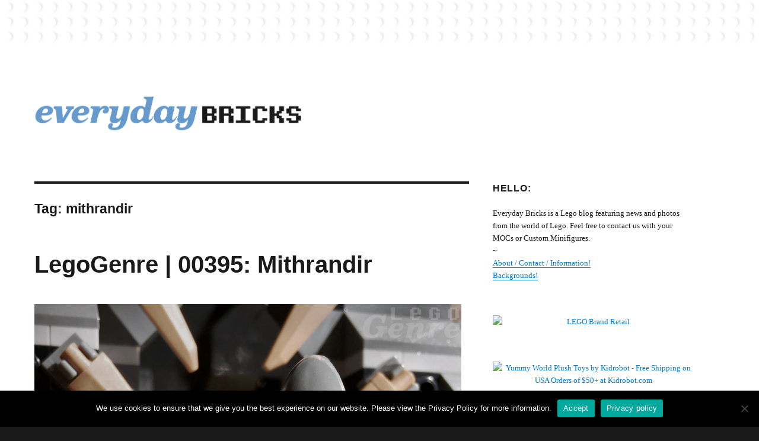

--- FILE ---
content_type: text/html; charset=UTF-8
request_url: http://everydaybricks.com/tag/mithrandir/
body_size: 10313
content:
<!DOCTYPE html>
<html lang="en-US" class="no-js">
<head>
	<meta charset="UTF-8">
	<meta name="viewport" content="width=device-width, initial-scale=1">
	<link rel="profile" href="https://gmpg.org/xfn/11">
		<script>(function(html){html.className = html.className.replace(/\bno-js\b/,'js')})(document.documentElement);</script>
<meta name='robots' content='index, follow, max-image-preview:large, max-snippet:-1, max-video-preview:-1' />

	<!-- This site is optimized with the Yoast SEO plugin v21.5 - https://yoast.com/wordpress/plugins/seo/ -->
	<title>mithrandir Archives - EverydayBricks</title>
	<link rel="canonical" href="http://everydaybricks.com/tag/mithrandir/" />
	<meta property="og:locale" content="en_US" />
	<meta property="og:type" content="article" />
	<meta property="og:title" content="mithrandir Archives - EverydayBricks" />
	<meta property="og:url" content="http://everydaybricks.com/tag/mithrandir/" />
	<meta property="og:site_name" content="EverydayBricks" />
	<meta property="og:image" content="http://everydaybricks.com/wp-content/uploads/2020/01/EverydayBricks_Logo_01_Winter.png" />
	<meta property="og:image:width" content="1950" />
	<meta property="og:image:height" content="260" />
	<meta property="og:image:type" content="image/png" />
	<meta name="twitter:card" content="summary_large_image" />
	<meta name="twitter:site" content="@legogenre" />
	<script type="application/ld+json" class="yoast-schema-graph">{"@context":"https://schema.org","@graph":[{"@type":"CollectionPage","@id":"http://everydaybricks.com/tag/mithrandir/","url":"http://everydaybricks.com/tag/mithrandir/","name":"mithrandir Archives - EverydayBricks","isPartOf":{"@id":"http://everydaybricks.com/#website"},"breadcrumb":{"@id":"http://everydaybricks.com/tag/mithrandir/#breadcrumb"},"inLanguage":"en-US"},{"@type":"BreadcrumbList","@id":"http://everydaybricks.com/tag/mithrandir/#breadcrumb","itemListElement":[{"@type":"ListItem","position":1,"name":"Home","item":"http://everydaybricks.com/"},{"@type":"ListItem","position":2,"name":"mithrandir"}]},{"@type":"WebSite","@id":"http://everydaybricks.com/#website","url":"http://everydaybricks.com/","name":"EverydayBricks","description":"EverydayBricks is a Lego blog featuring news, reviews, and photos from the world of Lego. Feel free to contact Everyday Bricks about your MOCs or Custom Minifigures.","publisher":{"@id":"http://everydaybricks.com/#organization"},"potentialAction":[{"@type":"SearchAction","target":{"@type":"EntryPoint","urlTemplate":"http://everydaybricks.com/?s={search_term_string}"},"query-input":"required name=search_term_string"}],"inLanguage":"en-US"},{"@type":"Organization","@id":"http://everydaybricks.com/#organization","name":"Everyday Bricks","url":"http://everydaybricks.com/","logo":{"@type":"ImageObject","inLanguage":"en-US","@id":"http://everydaybricks.com/#/schema/logo/image/","url":"http://everydaybricks.com/wp-content/uploads/2019/10/EverydayBricks_Logo_Halloween.png","contentUrl":"http://everydaybricks.com/wp-content/uploads/2019/10/EverydayBricks_Logo_Halloween.png","width":1950,"height":260,"caption":"Everyday Bricks"},"image":{"@id":"http://everydaybricks.com/#/schema/logo/image/"},"sameAs":["https://www.facebook.com/LegoGenre","https://twitter.com/legogenre","https://instagram.com/readblood/"]}]}</script>
	<!-- / Yoast SEO plugin. -->


<link rel="alternate" type="application/rss+xml" title="EverydayBricks &raquo; Feed" href="http://everydaybricks.com/feed/" />
<link rel="alternate" type="application/rss+xml" title="EverydayBricks &raquo; Comments Feed" href="http://everydaybricks.com/comments/feed/" />
<link rel="alternate" type="application/rss+xml" title="EverydayBricks &raquo; mithrandir Tag Feed" href="http://everydaybricks.com/tag/mithrandir/feed/" />
<script>
window._wpemojiSettings = {"baseUrl":"https:\/\/s.w.org\/images\/core\/emoji\/14.0.0\/72x72\/","ext":".png","svgUrl":"https:\/\/s.w.org\/images\/core\/emoji\/14.0.0\/svg\/","svgExt":".svg","source":{"concatemoji":"http:\/\/everydaybricks.com\/wp-includes\/js\/wp-emoji-release.min.js?ver=6.4.7"}};
/*! This file is auto-generated */
!function(i,n){var o,s,e;function c(e){try{var t={supportTests:e,timestamp:(new Date).valueOf()};sessionStorage.setItem(o,JSON.stringify(t))}catch(e){}}function p(e,t,n){e.clearRect(0,0,e.canvas.width,e.canvas.height),e.fillText(t,0,0);var t=new Uint32Array(e.getImageData(0,0,e.canvas.width,e.canvas.height).data),r=(e.clearRect(0,0,e.canvas.width,e.canvas.height),e.fillText(n,0,0),new Uint32Array(e.getImageData(0,0,e.canvas.width,e.canvas.height).data));return t.every(function(e,t){return e===r[t]})}function u(e,t,n){switch(t){case"flag":return n(e,"\ud83c\udff3\ufe0f\u200d\u26a7\ufe0f","\ud83c\udff3\ufe0f\u200b\u26a7\ufe0f")?!1:!n(e,"\ud83c\uddfa\ud83c\uddf3","\ud83c\uddfa\u200b\ud83c\uddf3")&&!n(e,"\ud83c\udff4\udb40\udc67\udb40\udc62\udb40\udc65\udb40\udc6e\udb40\udc67\udb40\udc7f","\ud83c\udff4\u200b\udb40\udc67\u200b\udb40\udc62\u200b\udb40\udc65\u200b\udb40\udc6e\u200b\udb40\udc67\u200b\udb40\udc7f");case"emoji":return!n(e,"\ud83e\udef1\ud83c\udffb\u200d\ud83e\udef2\ud83c\udfff","\ud83e\udef1\ud83c\udffb\u200b\ud83e\udef2\ud83c\udfff")}return!1}function f(e,t,n){var r="undefined"!=typeof WorkerGlobalScope&&self instanceof WorkerGlobalScope?new OffscreenCanvas(300,150):i.createElement("canvas"),a=r.getContext("2d",{willReadFrequently:!0}),o=(a.textBaseline="top",a.font="600 32px Arial",{});return e.forEach(function(e){o[e]=t(a,e,n)}),o}function t(e){var t=i.createElement("script");t.src=e,t.defer=!0,i.head.appendChild(t)}"undefined"!=typeof Promise&&(o="wpEmojiSettingsSupports",s=["flag","emoji"],n.supports={everything:!0,everythingExceptFlag:!0},e=new Promise(function(e){i.addEventListener("DOMContentLoaded",e,{once:!0})}),new Promise(function(t){var n=function(){try{var e=JSON.parse(sessionStorage.getItem(o));if("object"==typeof e&&"number"==typeof e.timestamp&&(new Date).valueOf()<e.timestamp+604800&&"object"==typeof e.supportTests)return e.supportTests}catch(e){}return null}();if(!n){if("undefined"!=typeof Worker&&"undefined"!=typeof OffscreenCanvas&&"undefined"!=typeof URL&&URL.createObjectURL&&"undefined"!=typeof Blob)try{var e="postMessage("+f.toString()+"("+[JSON.stringify(s),u.toString(),p.toString()].join(",")+"));",r=new Blob([e],{type:"text/javascript"}),a=new Worker(URL.createObjectURL(r),{name:"wpTestEmojiSupports"});return void(a.onmessage=function(e){c(n=e.data),a.terminate(),t(n)})}catch(e){}c(n=f(s,u,p))}t(n)}).then(function(e){for(var t in e)n.supports[t]=e[t],n.supports.everything=n.supports.everything&&n.supports[t],"flag"!==t&&(n.supports.everythingExceptFlag=n.supports.everythingExceptFlag&&n.supports[t]);n.supports.everythingExceptFlag=n.supports.everythingExceptFlag&&!n.supports.flag,n.DOMReady=!1,n.readyCallback=function(){n.DOMReady=!0}}).then(function(){return e}).then(function(){var e;n.supports.everything||(n.readyCallback(),(e=n.source||{}).concatemoji?t(e.concatemoji):e.wpemoji&&e.twemoji&&(t(e.twemoji),t(e.wpemoji)))}))}((window,document),window._wpemojiSettings);
</script>
<style id='wp-emoji-styles-inline-css'>

	img.wp-smiley, img.emoji {
		display: inline !important;
		border: none !important;
		box-shadow: none !important;
		height: 1em !important;
		width: 1em !important;
		margin: 0 0.07em !important;
		vertical-align: -0.1em !important;
		background: none !important;
		padding: 0 !important;
	}
</style>
<link rel='stylesheet' id='wp-block-library-css' href='http://everydaybricks.com/wp-includes/css/dist/block-library/style.min.css?ver=6.4.7' media='all' />
<style id='wp-block-library-theme-inline-css'>
.wp-block-audio figcaption{color:#555;font-size:13px;text-align:center}.is-dark-theme .wp-block-audio figcaption{color:hsla(0,0%,100%,.65)}.wp-block-audio{margin:0 0 1em}.wp-block-code{border:1px solid #ccc;border-radius:4px;font-family:Menlo,Consolas,monaco,monospace;padding:.8em 1em}.wp-block-embed figcaption{color:#555;font-size:13px;text-align:center}.is-dark-theme .wp-block-embed figcaption{color:hsla(0,0%,100%,.65)}.wp-block-embed{margin:0 0 1em}.blocks-gallery-caption{color:#555;font-size:13px;text-align:center}.is-dark-theme .blocks-gallery-caption{color:hsla(0,0%,100%,.65)}.wp-block-image figcaption{color:#555;font-size:13px;text-align:center}.is-dark-theme .wp-block-image figcaption{color:hsla(0,0%,100%,.65)}.wp-block-image{margin:0 0 1em}.wp-block-pullquote{border-bottom:4px solid;border-top:4px solid;color:currentColor;margin-bottom:1.75em}.wp-block-pullquote cite,.wp-block-pullquote footer,.wp-block-pullquote__citation{color:currentColor;font-size:.8125em;font-style:normal;text-transform:uppercase}.wp-block-quote{border-left:.25em solid;margin:0 0 1.75em;padding-left:1em}.wp-block-quote cite,.wp-block-quote footer{color:currentColor;font-size:.8125em;font-style:normal;position:relative}.wp-block-quote.has-text-align-right{border-left:none;border-right:.25em solid;padding-left:0;padding-right:1em}.wp-block-quote.has-text-align-center{border:none;padding-left:0}.wp-block-quote.is-large,.wp-block-quote.is-style-large,.wp-block-quote.is-style-plain{border:none}.wp-block-search .wp-block-search__label{font-weight:700}.wp-block-search__button{border:1px solid #ccc;padding:.375em .625em}:where(.wp-block-group.has-background){padding:1.25em 2.375em}.wp-block-separator.has-css-opacity{opacity:.4}.wp-block-separator{border:none;border-bottom:2px solid;margin-left:auto;margin-right:auto}.wp-block-separator.has-alpha-channel-opacity{opacity:1}.wp-block-separator:not(.is-style-wide):not(.is-style-dots){width:100px}.wp-block-separator.has-background:not(.is-style-dots){border-bottom:none;height:1px}.wp-block-separator.has-background:not(.is-style-wide):not(.is-style-dots){height:2px}.wp-block-table{margin:0 0 1em}.wp-block-table td,.wp-block-table th{word-break:normal}.wp-block-table figcaption{color:#555;font-size:13px;text-align:center}.is-dark-theme .wp-block-table figcaption{color:hsla(0,0%,100%,.65)}.wp-block-video figcaption{color:#555;font-size:13px;text-align:center}.is-dark-theme .wp-block-video figcaption{color:hsla(0,0%,100%,.65)}.wp-block-video{margin:0 0 1em}.wp-block-template-part.has-background{margin-bottom:0;margin-top:0;padding:1.25em 2.375em}
</style>
<style id='classic-theme-styles-inline-css'>
/*! This file is auto-generated */
.wp-block-button__link{color:#fff;background-color:#32373c;border-radius:9999px;box-shadow:none;text-decoration:none;padding:calc(.667em + 2px) calc(1.333em + 2px);font-size:1.125em}.wp-block-file__button{background:#32373c;color:#fff;text-decoration:none}
</style>
<style id='global-styles-inline-css'>
body{--wp--preset--color--black: #000000;--wp--preset--color--cyan-bluish-gray: #abb8c3;--wp--preset--color--white: #fff;--wp--preset--color--pale-pink: #f78da7;--wp--preset--color--vivid-red: #cf2e2e;--wp--preset--color--luminous-vivid-orange: #ff6900;--wp--preset--color--luminous-vivid-amber: #fcb900;--wp--preset--color--light-green-cyan: #7bdcb5;--wp--preset--color--vivid-green-cyan: #00d084;--wp--preset--color--pale-cyan-blue: #8ed1fc;--wp--preset--color--vivid-cyan-blue: #0693e3;--wp--preset--color--vivid-purple: #9b51e0;--wp--preset--color--dark-gray: #1a1a1a;--wp--preset--color--medium-gray: #686868;--wp--preset--color--light-gray: #e5e5e5;--wp--preset--color--blue-gray: #4d545c;--wp--preset--color--bright-blue: #007acc;--wp--preset--color--light-blue: #9adffd;--wp--preset--color--dark-brown: #402b30;--wp--preset--color--medium-brown: #774e24;--wp--preset--color--dark-red: #640c1f;--wp--preset--color--bright-red: #ff675f;--wp--preset--color--yellow: #ffef8e;--wp--preset--gradient--vivid-cyan-blue-to-vivid-purple: linear-gradient(135deg,rgba(6,147,227,1) 0%,rgb(155,81,224) 100%);--wp--preset--gradient--light-green-cyan-to-vivid-green-cyan: linear-gradient(135deg,rgb(122,220,180) 0%,rgb(0,208,130) 100%);--wp--preset--gradient--luminous-vivid-amber-to-luminous-vivid-orange: linear-gradient(135deg,rgba(252,185,0,1) 0%,rgba(255,105,0,1) 100%);--wp--preset--gradient--luminous-vivid-orange-to-vivid-red: linear-gradient(135deg,rgba(255,105,0,1) 0%,rgb(207,46,46) 100%);--wp--preset--gradient--very-light-gray-to-cyan-bluish-gray: linear-gradient(135deg,rgb(238,238,238) 0%,rgb(169,184,195) 100%);--wp--preset--gradient--cool-to-warm-spectrum: linear-gradient(135deg,rgb(74,234,220) 0%,rgb(151,120,209) 20%,rgb(207,42,186) 40%,rgb(238,44,130) 60%,rgb(251,105,98) 80%,rgb(254,248,76) 100%);--wp--preset--gradient--blush-light-purple: linear-gradient(135deg,rgb(255,206,236) 0%,rgb(152,150,240) 100%);--wp--preset--gradient--blush-bordeaux: linear-gradient(135deg,rgb(254,205,165) 0%,rgb(254,45,45) 50%,rgb(107,0,62) 100%);--wp--preset--gradient--luminous-dusk: linear-gradient(135deg,rgb(255,203,112) 0%,rgb(199,81,192) 50%,rgb(65,88,208) 100%);--wp--preset--gradient--pale-ocean: linear-gradient(135deg,rgb(255,245,203) 0%,rgb(182,227,212) 50%,rgb(51,167,181) 100%);--wp--preset--gradient--electric-grass: linear-gradient(135deg,rgb(202,248,128) 0%,rgb(113,206,126) 100%);--wp--preset--gradient--midnight: linear-gradient(135deg,rgb(2,3,129) 0%,rgb(40,116,252) 100%);--wp--preset--font-size--small: 13px;--wp--preset--font-size--medium: 20px;--wp--preset--font-size--large: 36px;--wp--preset--font-size--x-large: 42px;--wp--preset--spacing--20: 0.44rem;--wp--preset--spacing--30: 0.67rem;--wp--preset--spacing--40: 1rem;--wp--preset--spacing--50: 1.5rem;--wp--preset--spacing--60: 2.25rem;--wp--preset--spacing--70: 3.38rem;--wp--preset--spacing--80: 5.06rem;--wp--preset--shadow--natural: 6px 6px 9px rgba(0, 0, 0, 0.2);--wp--preset--shadow--deep: 12px 12px 50px rgba(0, 0, 0, 0.4);--wp--preset--shadow--sharp: 6px 6px 0px rgba(0, 0, 0, 0.2);--wp--preset--shadow--outlined: 6px 6px 0px -3px rgba(255, 255, 255, 1), 6px 6px rgba(0, 0, 0, 1);--wp--preset--shadow--crisp: 6px 6px 0px rgba(0, 0, 0, 1);}:where(.is-layout-flex){gap: 0.5em;}:where(.is-layout-grid){gap: 0.5em;}body .is-layout-flow > .alignleft{float: left;margin-inline-start: 0;margin-inline-end: 2em;}body .is-layout-flow > .alignright{float: right;margin-inline-start: 2em;margin-inline-end: 0;}body .is-layout-flow > .aligncenter{margin-left: auto !important;margin-right: auto !important;}body .is-layout-constrained > .alignleft{float: left;margin-inline-start: 0;margin-inline-end: 2em;}body .is-layout-constrained > .alignright{float: right;margin-inline-start: 2em;margin-inline-end: 0;}body .is-layout-constrained > .aligncenter{margin-left: auto !important;margin-right: auto !important;}body .is-layout-constrained > :where(:not(.alignleft):not(.alignright):not(.alignfull)){max-width: var(--wp--style--global--content-size);margin-left: auto !important;margin-right: auto !important;}body .is-layout-constrained > .alignwide{max-width: var(--wp--style--global--wide-size);}body .is-layout-flex{display: flex;}body .is-layout-flex{flex-wrap: wrap;align-items: center;}body .is-layout-flex > *{margin: 0;}body .is-layout-grid{display: grid;}body .is-layout-grid > *{margin: 0;}:where(.wp-block-columns.is-layout-flex){gap: 2em;}:where(.wp-block-columns.is-layout-grid){gap: 2em;}:where(.wp-block-post-template.is-layout-flex){gap: 1.25em;}:where(.wp-block-post-template.is-layout-grid){gap: 1.25em;}.has-black-color{color: var(--wp--preset--color--black) !important;}.has-cyan-bluish-gray-color{color: var(--wp--preset--color--cyan-bluish-gray) !important;}.has-white-color{color: var(--wp--preset--color--white) !important;}.has-pale-pink-color{color: var(--wp--preset--color--pale-pink) !important;}.has-vivid-red-color{color: var(--wp--preset--color--vivid-red) !important;}.has-luminous-vivid-orange-color{color: var(--wp--preset--color--luminous-vivid-orange) !important;}.has-luminous-vivid-amber-color{color: var(--wp--preset--color--luminous-vivid-amber) !important;}.has-light-green-cyan-color{color: var(--wp--preset--color--light-green-cyan) !important;}.has-vivid-green-cyan-color{color: var(--wp--preset--color--vivid-green-cyan) !important;}.has-pale-cyan-blue-color{color: var(--wp--preset--color--pale-cyan-blue) !important;}.has-vivid-cyan-blue-color{color: var(--wp--preset--color--vivid-cyan-blue) !important;}.has-vivid-purple-color{color: var(--wp--preset--color--vivid-purple) !important;}.has-black-background-color{background-color: var(--wp--preset--color--black) !important;}.has-cyan-bluish-gray-background-color{background-color: var(--wp--preset--color--cyan-bluish-gray) !important;}.has-white-background-color{background-color: var(--wp--preset--color--white) !important;}.has-pale-pink-background-color{background-color: var(--wp--preset--color--pale-pink) !important;}.has-vivid-red-background-color{background-color: var(--wp--preset--color--vivid-red) !important;}.has-luminous-vivid-orange-background-color{background-color: var(--wp--preset--color--luminous-vivid-orange) !important;}.has-luminous-vivid-amber-background-color{background-color: var(--wp--preset--color--luminous-vivid-amber) !important;}.has-light-green-cyan-background-color{background-color: var(--wp--preset--color--light-green-cyan) !important;}.has-vivid-green-cyan-background-color{background-color: var(--wp--preset--color--vivid-green-cyan) !important;}.has-pale-cyan-blue-background-color{background-color: var(--wp--preset--color--pale-cyan-blue) !important;}.has-vivid-cyan-blue-background-color{background-color: var(--wp--preset--color--vivid-cyan-blue) !important;}.has-vivid-purple-background-color{background-color: var(--wp--preset--color--vivid-purple) !important;}.has-black-border-color{border-color: var(--wp--preset--color--black) !important;}.has-cyan-bluish-gray-border-color{border-color: var(--wp--preset--color--cyan-bluish-gray) !important;}.has-white-border-color{border-color: var(--wp--preset--color--white) !important;}.has-pale-pink-border-color{border-color: var(--wp--preset--color--pale-pink) !important;}.has-vivid-red-border-color{border-color: var(--wp--preset--color--vivid-red) !important;}.has-luminous-vivid-orange-border-color{border-color: var(--wp--preset--color--luminous-vivid-orange) !important;}.has-luminous-vivid-amber-border-color{border-color: var(--wp--preset--color--luminous-vivid-amber) !important;}.has-light-green-cyan-border-color{border-color: var(--wp--preset--color--light-green-cyan) !important;}.has-vivid-green-cyan-border-color{border-color: var(--wp--preset--color--vivid-green-cyan) !important;}.has-pale-cyan-blue-border-color{border-color: var(--wp--preset--color--pale-cyan-blue) !important;}.has-vivid-cyan-blue-border-color{border-color: var(--wp--preset--color--vivid-cyan-blue) !important;}.has-vivid-purple-border-color{border-color: var(--wp--preset--color--vivid-purple) !important;}.has-vivid-cyan-blue-to-vivid-purple-gradient-background{background: var(--wp--preset--gradient--vivid-cyan-blue-to-vivid-purple) !important;}.has-light-green-cyan-to-vivid-green-cyan-gradient-background{background: var(--wp--preset--gradient--light-green-cyan-to-vivid-green-cyan) !important;}.has-luminous-vivid-amber-to-luminous-vivid-orange-gradient-background{background: var(--wp--preset--gradient--luminous-vivid-amber-to-luminous-vivid-orange) !important;}.has-luminous-vivid-orange-to-vivid-red-gradient-background{background: var(--wp--preset--gradient--luminous-vivid-orange-to-vivid-red) !important;}.has-very-light-gray-to-cyan-bluish-gray-gradient-background{background: var(--wp--preset--gradient--very-light-gray-to-cyan-bluish-gray) !important;}.has-cool-to-warm-spectrum-gradient-background{background: var(--wp--preset--gradient--cool-to-warm-spectrum) !important;}.has-blush-light-purple-gradient-background{background: var(--wp--preset--gradient--blush-light-purple) !important;}.has-blush-bordeaux-gradient-background{background: var(--wp--preset--gradient--blush-bordeaux) !important;}.has-luminous-dusk-gradient-background{background: var(--wp--preset--gradient--luminous-dusk) !important;}.has-pale-ocean-gradient-background{background: var(--wp--preset--gradient--pale-ocean) !important;}.has-electric-grass-gradient-background{background: var(--wp--preset--gradient--electric-grass) !important;}.has-midnight-gradient-background{background: var(--wp--preset--gradient--midnight) !important;}.has-small-font-size{font-size: var(--wp--preset--font-size--small) !important;}.has-medium-font-size{font-size: var(--wp--preset--font-size--medium) !important;}.has-large-font-size{font-size: var(--wp--preset--font-size--large) !important;}.has-x-large-font-size{font-size: var(--wp--preset--font-size--x-large) !important;}
.wp-block-navigation a:where(:not(.wp-element-button)){color: inherit;}
:where(.wp-block-post-template.is-layout-flex){gap: 1.25em;}:where(.wp-block-post-template.is-layout-grid){gap: 1.25em;}
:where(.wp-block-columns.is-layout-flex){gap: 2em;}:where(.wp-block-columns.is-layout-grid){gap: 2em;}
.wp-block-pullquote{font-size: 1.5em;line-height: 1.6;}
</style>
<link rel='stylesheet' id='cookie-notice-front-css' href='http://everydaybricks.com/wp-content/plugins/cookie-notice/css/front.min.css?ver=2.5.6' media='all' />
<link rel='stylesheet' id='parent-style-css' href='http://everydaybricks.com/wp-content/themes/twentysixteen/style.css?ver=6.4.7' media='all' />
<link rel='stylesheet' id='child-style-css' href='http://everydaybricks.com/wp-content/themes/twentysixteen-child/style.css?ver=1.0.0' media='all' />
<link rel='stylesheet' id='genericons-css' href='http://everydaybricks.com/wp-content/themes/twentysixteen/genericons/genericons.css?ver=20201208' media='all' />
<link rel='stylesheet' id='twentysixteen-style-css' href='http://everydaybricks.com/wp-content/themes/twentysixteen-child/style.css?ver=20201208' media='all' />
<link rel='stylesheet' id='twentysixteen-block-style-css' href='http://everydaybricks.com/wp-content/themes/twentysixteen/css/blocks.css?ver=20220524' media='all' />
<!--[if lt IE 10]>
<link rel='stylesheet' id='twentysixteen-ie-css' href='http://everydaybricks.com/wp-content/themes/twentysixteen/css/ie.css?ver=20170530' media='all' />
<![endif]-->
<!--[if lt IE 9]>
<link rel='stylesheet' id='twentysixteen-ie8-css' href='http://everydaybricks.com/wp-content/themes/twentysixteen/css/ie8.css?ver=20170530' media='all' />
<![endif]-->
<!--[if lt IE 8]>
<link rel='stylesheet' id='twentysixteen-ie7-css' href='http://everydaybricks.com/wp-content/themes/twentysixteen/css/ie7.css?ver=20170530' media='all' />
<![endif]-->
<script id="cookie-notice-front-js-before">
var cnArgs = {"ajaxUrl":"http:\/\/everydaybricks.com\/wp-admin\/admin-ajax.php","nonce":"724d785abd","hideEffect":"none","position":"bottom","onScroll":false,"onScrollOffset":300,"onClick":false,"cookieName":"cookie_notice_accepted","cookieTime":7862400,"cookieTimeRejected":2592000,"globalCookie":false,"redirection":false,"cache":false,"revokeCookies":false,"revokeCookiesOpt":"automatic"};
</script>
<script src="http://everydaybricks.com/wp-content/plugins/cookie-notice/js/front.min.js?ver=2.5.6" id="cookie-notice-front-js"></script>
<!--[if lt IE 9]>
<script src="http://everydaybricks.com/wp-content/themes/twentysixteen/js/html5.js?ver=3.7.3" id="twentysixteen-html5-js"></script>
<![endif]-->
<script src="http://everydaybricks.com/wp-includes/js/jquery/jquery.min.js?ver=3.7.1" id="jquery-core-js"></script>
<script src="http://everydaybricks.com/wp-includes/js/jquery/jquery-migrate.min.js?ver=3.4.1" id="jquery-migrate-js"></script>
<link rel="https://api.w.org/" href="http://everydaybricks.com/wp-json/" /><link rel="alternate" type="application/json" href="http://everydaybricks.com/wp-json/wp/v2/tags/2986" /><link rel="EditURI" type="application/rsd+xml" title="RSD" href="http://everydaybricks.com/xmlrpc.php?rsd" />
<meta name="generator" content="WordPress 6.4.7" />
		<style type="text/css" id="twentysixteen-header-css">
		.site-branding {
			margin: 0 auto 0 0;
		}

		.site-branding .site-title,
		.site-description {
			clip: rect(1px, 1px, 1px, 1px);
			position: absolute;
		}
		</style>
		<style id="custom-background-css">
body.custom-background { background-image: url("http://everydaybricks.com/wp-content/uploads/2013/03/lego_square_background_15.png"); background-position: left top; background-size: auto; background-repeat: repeat; background-attachment: scroll; }
</style>
	<style id="yellow-pencil">
/*
	The following CSS codes are created by the YellowPencil plugin.
	https://yellowpencil.waspthemes.com/
*/
@media (max-width:709px){.site-branding .custom-logo-link img{max-width:380px;}}@media (max-width:380px){.site-branding .custom-logo-link img{max-width:320px;}}@media (min-width:710px){.site-branding .custom-logo-link img{max-width:380px;}}@media (min-width:985px){.site-branding .custom-logo-link img{max-width:450px;}}
</style></head>

<body class="archive tag tag-mithrandir tag-2986 custom-background wp-custom-logo wp-embed-responsive cookies-not-set non-logged-in custom-background-image hfeed">
<div id="page" class="site">
	<div class="site-inner">
		<a class="skip-link screen-reader-text" href="#content">Skip to content</a>

		<header id="masthead" class="site-header">
			<div class="site-header-main">
				<div class="site-branding">
					<a href="http://everydaybricks.com/" class="custom-logo-link" rel="home"><img width="975" height="130" src="http://everydaybricks.com/wp-content/uploads/2020/01/cropped-EverydayBricks_Logo_01_Winter.png" class="custom-logo" alt="EverydayBricks" decoding="async" fetchpriority="high" srcset="http://everydaybricks.com/wp-content/uploads/2020/01/cropped-EverydayBricks_Logo_01_Winter.png 975w, http://everydaybricks.com/wp-content/uploads/2020/01/cropped-EverydayBricks_Logo_01_Winter-720x96.png 720w, http://everydaybricks.com/wp-content/uploads/2020/01/cropped-EverydayBricks_Logo_01_Winter-768x102.png 768w" sizes="(max-width: 709px) 85vw, (max-width: 909px) 67vw, (max-width: 1362px) 62vw, 840px" /></a>
											<p class="site-title"><a href="http://everydaybricks.com/" rel="home">EverydayBricks</a></p>
												<p class="site-description">EverydayBricks is a Lego blog featuring news, reviews, and photos from the world of Lego. Feel free to contact Everyday Bricks about your MOCs or Custom Minifigures.</p>
									</div><!-- .site-branding -->

							</div><!-- .site-header-main -->

					</header><!-- .site-header -->

		<div id="content" class="site-content">

	<div id="primary" class="content-area">
		<main id="main" class="site-main">

		
			<header class="page-header">
				<h1 class="page-title">Tag: <span>mithrandir</span></h1>			</header><!-- .page-header -->

			
<article id="post-4362" class="post-4362 post type-post status-publish format-standard hentry category-castle category-legogenre category-the-hobbit-2 category-the-lord-of-the-rings-2 tag-cave tag-caves tag-gandalf tag-hobbit tag-lego tag-legogenre-2 tag-legos tag-lord-of-the-rings tag-lotr tag-minifg tag-minifigure tag-mithrandir tag-stormcrow tag-the-hobbit tag-the-lord-of-the-rings tag-toys tag-wizard">
	<header class="entry-header">
		
		<h2 class="entry-title"><a href="http://everydaybricks.com/legogenre-00395-mithrandir/" rel="bookmark">LegoGenre | 00395: Mithrandir</a></h2>	</header><!-- .entry-header -->

	
	
	<div class="entry-content">
		<p><a href="http://everydaybricks.com/wp-content/uploads/2014/11/LegoGenre_Mithrandir.jpg"><img decoding="async" class="alignnone wp-image-4363" title="LegoGenre: Mithrandir" src="http://everydaybricks.com/wp-content/uploads/2014/11/LegoGenre_Mithrandir.jpg" alt="LegoGenre: Mithrandir" width="720" height="720" srcset="http://everydaybricks.com/wp-content/uploads/2014/11/LegoGenre_Mithrandir.jpg 1200w, http://everydaybricks.com/wp-content/uploads/2014/11/LegoGenre_Mithrandir-150x150.jpg 150w, http://everydaybricks.com/wp-content/uploads/2014/11/LegoGenre_Mithrandir-300x300.jpg 300w, http://everydaybricks.com/wp-content/uploads/2014/11/LegoGenre_Mithrandir-1024x1024.jpg 1024w, http://everydaybricks.com/wp-content/uploads/2014/11/LegoGenre_Mithrandir-270x270.jpg 270w, http://everydaybricks.com/wp-content/uploads/2014/11/LegoGenre_Mithrandir-230x230.jpg 230w" sizes="(max-width: 709px) 85vw, (max-width: 909px) 67vw, (max-width: 984px) 61vw, (max-width: 1362px) 45vw, 600px" /></a></p>
<p style="text-align: center;">Mithrandir</p>
	</div><!-- .entry-content -->

	<footer class="entry-footer">
		<span class="byline"><span class="author vcard"><span class="screen-reader-text">Author </span> <a class="url fn n" href="http://everydaybricks.com/author/legoread/">LegoGenre</a></span></span><span class="posted-on"><span class="screen-reader-text">Posted on </span><a href="http://everydaybricks.com/legogenre-00395-mithrandir/" rel="bookmark"><time class="entry-date published updated" datetime="2014-11-08T11:43:04-08:00">November 8, 2014</time></a></span><span class="cat-links"><span class="screen-reader-text">Categories </span><a href="http://everydaybricks.com/category/castle/" rel="category tag">Castle</a>, <a href="http://everydaybricks.com/category/legogenre/" rel="category tag">LegoGenre</a>, <a href="http://everydaybricks.com/category/the-hobbit-2/" rel="category tag">The Hobbit</a>, <a href="http://everydaybricks.com/category/the-lord-of-the-rings-2/" rel="category tag">The Lord Of The Rings</a></span><span class="tags-links"><span class="screen-reader-text">Tags </span><a href="http://everydaybricks.com/tag/cave/" rel="tag">cave</a>, <a href="http://everydaybricks.com/tag/caves/" rel="tag">caves</a>, <a href="http://everydaybricks.com/tag/gandalf/" rel="tag">gandalf</a>, <a href="http://everydaybricks.com/tag/hobbit/" rel="tag">hobbit</a>, <a href="http://everydaybricks.com/tag/lego/" rel="tag">lego</a>, <a href="http://everydaybricks.com/tag/legogenre-2/" rel="tag">legogenre</a>, <a href="http://everydaybricks.com/tag/legos/" rel="tag">legos</a>, <a href="http://everydaybricks.com/tag/lord-of-the-rings/" rel="tag">lord of the rings</a>, <a href="http://everydaybricks.com/tag/lotr/" rel="tag">lotr</a>, <a href="http://everydaybricks.com/tag/minifg/" rel="tag">minifg</a>, <a href="http://everydaybricks.com/tag/minifigure/" rel="tag">minifigure</a>, <a href="http://everydaybricks.com/tag/mithrandir/" rel="tag">mithrandir</a>, <a href="http://everydaybricks.com/tag/stormcrow/" rel="tag">stormcrow</a>, <a href="http://everydaybricks.com/tag/the-hobbit/" rel="tag">the hobbit</a>, <a href="http://everydaybricks.com/tag/the-lord-of-the-rings/" rel="tag">the lord of the rings</a>, <a href="http://everydaybricks.com/tag/toys/" rel="tag">toys</a>, <a href="http://everydaybricks.com/tag/wizard/" rel="tag">Wizard</a></span><span class="comments-link"><a href="http://everydaybricks.com/legogenre-00395-mithrandir/#respond">Leave a comment<span class="screen-reader-text"> on LegoGenre | 00395: Mithrandir</span></a></span>			</footer><!-- .entry-footer -->
</article><!-- #post-4362 -->

		</main><!-- .site-main -->
	</div><!-- .content-area -->


	<aside id="secondary" class="sidebar widget-area">
		<section id="text-2" class="widget widget_text"><h2 class="widget-title">Hello:</h2>			<div class="textwidget"><p>Everyday Bricks is a Lego blog featuring news and photos from the world of Lego. Feel free to contact us with your MOCs or Custom Minifigures.<br />
~<br />
<a href="http://everydaybricks.com/about/">About / Contact / Information!</a><br />
<a href="http://everydaybricks.com/legogenre-wallpapers/">Backgrounds!</a></p>
</div>
		</section><section id="custom_html-2" class="widget_text widget widget_custom_html"><div class="textwidget custom-html-widget"><div align="center">
<a href="https://click.linksynergy.com/fs-bin/click?id=2AIafVQHclI&offerid=115554.10001551&subid=0&type=4"><img border="0"   alt="LEGO Brand Retail" src="https://ad.linksynergy.com/fs-bin/show?id=2AIafVQHclI&bids=115554.10001551&subid=0&type=4&gridnum=0"></a></div></div></section><section id="custom_html-4" class="widget_text widget widget_custom_html"><div class="textwidget custom-html-widget"><div align="center"><a href="https://click.linksynergy.com/fs-bin/click?id=2AIafVQHclI&offerid=409960.153&subid=0&type=4"><img border="0"   alt="Yummy World Plush Toys by Kidrobot - Free Shipping on USA Orders of $50+ at Kidrobot.com" src="https://ad.linksynergy.com/fs-bin/show?id=2AIafVQHclI&bids=409960.153&subid=0&type=4&gridnum=13"></a></div></div></section><section id="search-3" class="widget widget_search"><h2 class="widget-title">Search:</h2>
<form role="search" method="get" class="search-form" action="http://everydaybricks.com/">
	<label>
		<span class="screen-reader-text">Search for:</span>
		<input type="search" class="search-field" placeholder="Search &hellip;" value="" name="s" />
	</label>
	<button type="submit" class="search-submit"><span class="screen-reader-text">Search</span></button>
</form>
</section><section id="tag_cloud-2" class="widget widget_tag_cloud"><h2 class="widget-title">Categories</h2><nav aria-label="Categories"><div class="tagcloud"><ul class='wp-tag-cloud' role='list'>
	<li><a href="http://everydaybricks.com/category/architecture-2/" class="tag-cloud-link tag-link-859 tag-link-position-1" style="font-size: 1em;">Architecture</a></li>
	<li><a href="http://everydaybricks.com/category/art/" class="tag-cloud-link tag-link-989 tag-link-position-2" style="font-size: 1em;">Art</a></li>
	<li><a href="http://everydaybricks.com/category/bricklies/" class="tag-cloud-link tag-link-3096 tag-link-position-3" style="font-size: 1em;">Bricklies</a></li>
	<li><a href="http://everydaybricks.com/category/castle/" class="tag-cloud-link tag-link-168 tag-link-position-4" style="font-size: 1em;">Castle</a></li>
	<li><a href="http://everydaybricks.com/category/city-2/" class="tag-cloud-link tag-link-429 tag-link-position-5" style="font-size: 1em;">City</a></li>
	<li><a href="http://everydaybricks.com/category/classic-space-2/" class="tag-cloud-link tag-link-424 tag-link-position-6" style="font-size: 1em;">Classic Space</a></li>
	<li><a href="http://everydaybricks.com/category/custom/" class="tag-cloud-link tag-link-722 tag-link-position-7" style="font-size: 1em;">Custom</a></li>
	<li><a href="http://everydaybricks.com/category/friends-2/" class="tag-cloud-link tag-link-1564 tag-link-position-8" style="font-size: 1em;">Friends (Elves)</a></li>
	<li><a href="http://everydaybricks.com/category/history/" class="tag-cloud-link tag-link-577 tag-link-position-9" style="font-size: 1em;">History</a></li>
	<li><a href="http://everydaybricks.com/category/instructions/" class="tag-cloud-link tag-link-4625 tag-link-position-10" style="font-size: 1em;">Instructions</a></li>
	<li><a href="http://everydaybricks.com/category/legogenre/" class="tag-cloud-link tag-link-1 tag-link-position-11" style="font-size: 1em;">LegoGenre</a></li>
	<li><a href="http://everydaybricks.com/category/cuusoo-2/" class="tag-cloud-link tag-link-1224 tag-link-position-12" style="font-size: 1em;">Lego Ideas (CUUSOO)</a></li>
	<li><a href="http://everydaybricks.com/category/marvel/" class="tag-cloud-link tag-link-240 tag-link-position-13" style="font-size: 1em;">Marvel</a></li>
	<li><a href="http://everydaybricks.com/category/minecraft-2/" class="tag-cloud-link tag-link-2540 tag-link-position-14" style="font-size: 1em;">Minecraft</a></li>
	<li><a href="http://everydaybricks.com/category/moc/" class="tag-cloud-link tag-link-474 tag-link-position-15" style="font-size: 1em;">MOC</a></li>
	<li><a href="http://everydaybricks.com/category/mosaic/" class="tag-cloud-link tag-link-666 tag-link-position-16" style="font-size: 1em;">Mosaic</a></li>
	<li><a href="http://everydaybricks.com/category/news-2/" class="tag-cloud-link tag-link-473 tag-link-position-17" style="font-size: 1em;">News</a></li>
	<li><a href="http://everydaybricks.com/category/pirates/" class="tag-cloud-link tag-link-247 tag-link-position-18" style="font-size: 1em;">Pirates</a></li>
	<li><a href="http://everydaybricks.com/category/reviews-2/" class="tag-cloud-link tag-link-536 tag-link-position-19" style="font-size: 1em;">Reviews</a></li>
	<li><a href="http://everydaybricks.com/category/robots-2/" class="tag-cloud-link tag-link-1475 tag-link-position-20" style="font-size: 1em;">Robots</a></li>
	<li><a href="http://everydaybricks.com/category/space-2/" class="tag-cloud-link tag-link-935 tag-link-position-21" style="font-size: 1em;">Space</a></li>
	<li><a href="http://everydaybricks.com/category/star-wars-2/" class="tag-cloud-link tag-link-426 tag-link-position-22" style="font-size: 1em;">Star Wars</a></li>
	<li><a href="http://everydaybricks.com/category/super-heroes-2/" class="tag-cloud-link tag-link-921 tag-link-position-23" style="font-size: 1em;">Super Heroes</a></li>
	<li><a href="http://everydaybricks.com/category/the-hobbit-2/" class="tag-cloud-link tag-link-428 tag-link-position-24" style="font-size: 1em;">The Hobbit</a></li>
	<li><a href="http://everydaybricks.com/category/the-lord-of-the-rings-2/" class="tag-cloud-link tag-link-427 tag-link-position-25" style="font-size: 1em;">The Lord Of The Rings</a></li>
	<li><a href="http://everydaybricks.com/category/vehicle-2/" class="tag-cloud-link tag-link-1451 tag-link-position-26" style="font-size: 1em;">Vehicle</a></li>
	<li><a href="http://everydaybricks.com/category/video-2/" class="tag-cloud-link tag-link-907 tag-link-position-27" style="font-size: 1em;">Video</a></li>
	<li><a href="http://everydaybricks.com/category/video-game-2/" class="tag-cloud-link tag-link-1520 tag-link-position-28" style="font-size: 1em;">Video Game</a></li>
	<li><a href="http://everydaybricks.com/category/wallpaper/" class="tag-cloud-link tag-link-568 tag-link-position-29" style="font-size: 1em;">Wallpaper</a></li>
</ul>
</div>
</nav></section><section id="archives-2" class="widget widget_archive"><h2 class="widget-title">Archives:</h2>		<label class="screen-reader-text" for="archives-dropdown-2">Archives:</label>
		<select id="archives-dropdown-2" name="archive-dropdown">
			
			<option value="">Select Month</option>
				<option value='http://everydaybricks.com/2020/08/'> August 2020 </option>
	<option value='http://everydaybricks.com/2020/07/'> July 2020 </option>
	<option value='http://everydaybricks.com/2020/06/'> June 2020 </option>
	<option value='http://everydaybricks.com/2020/05/'> May 2020 </option>
	<option value='http://everydaybricks.com/2020/04/'> April 2020 </option>
	<option value='http://everydaybricks.com/2020/03/'> March 2020 </option>
	<option value='http://everydaybricks.com/2020/02/'> February 2020 </option>
	<option value='http://everydaybricks.com/2020/01/'> January 2020 </option>
	<option value='http://everydaybricks.com/2019/10/'> October 2019 </option>
	<option value='http://everydaybricks.com/2017/02/'> February 2017 </option>
	<option value='http://everydaybricks.com/2017/01/'> January 2017 </option>
	<option value='http://everydaybricks.com/2016/12/'> December 2016 </option>
	<option value='http://everydaybricks.com/2016/11/'> November 2016 </option>
	<option value='http://everydaybricks.com/2016/08/'> August 2016 </option>
	<option value='http://everydaybricks.com/2016/07/'> July 2016 </option>
	<option value='http://everydaybricks.com/2016/03/'> March 2016 </option>
	<option value='http://everydaybricks.com/2016/02/'> February 2016 </option>
	<option value='http://everydaybricks.com/2016/01/'> January 2016 </option>
	<option value='http://everydaybricks.com/2015/12/'> December 2015 </option>
	<option value='http://everydaybricks.com/2015/11/'> November 2015 </option>
	<option value='http://everydaybricks.com/2015/10/'> October 2015 </option>
	<option value='http://everydaybricks.com/2015/09/'> September 2015 </option>
	<option value='http://everydaybricks.com/2015/08/'> August 2015 </option>
	<option value='http://everydaybricks.com/2015/07/'> July 2015 </option>
	<option value='http://everydaybricks.com/2015/06/'> June 2015 </option>
	<option value='http://everydaybricks.com/2015/05/'> May 2015 </option>
	<option value='http://everydaybricks.com/2015/04/'> April 2015 </option>
	<option value='http://everydaybricks.com/2015/03/'> March 2015 </option>
	<option value='http://everydaybricks.com/2015/02/'> February 2015 </option>
	<option value='http://everydaybricks.com/2015/01/'> January 2015 </option>
	<option value='http://everydaybricks.com/2014/12/'> December 2014 </option>
	<option value='http://everydaybricks.com/2014/11/'> November 2014 </option>
	<option value='http://everydaybricks.com/2014/10/'> October 2014 </option>
	<option value='http://everydaybricks.com/2014/09/'> September 2014 </option>
	<option value='http://everydaybricks.com/2014/08/'> August 2014 </option>
	<option value='http://everydaybricks.com/2014/07/'> July 2014 </option>
	<option value='http://everydaybricks.com/2014/06/'> June 2014 </option>
	<option value='http://everydaybricks.com/2014/05/'> May 2014 </option>
	<option value='http://everydaybricks.com/2014/04/'> April 2014 </option>
	<option value='http://everydaybricks.com/2014/03/'> March 2014 </option>
	<option value='http://everydaybricks.com/2014/02/'> February 2014 </option>
	<option value='http://everydaybricks.com/2014/01/'> January 2014 </option>
	<option value='http://everydaybricks.com/2013/12/'> December 2013 </option>
	<option value='http://everydaybricks.com/2013/11/'> November 2013 </option>
	<option value='http://everydaybricks.com/2013/10/'> October 2013 </option>
	<option value='http://everydaybricks.com/2013/09/'> September 2013 </option>
	<option value='http://everydaybricks.com/2013/08/'> August 2013 </option>
	<option value='http://everydaybricks.com/2013/07/'> July 2013 </option>
	<option value='http://everydaybricks.com/2013/06/'> June 2013 </option>
	<option value='http://everydaybricks.com/2013/05/'> May 2013 </option>
	<option value='http://everydaybricks.com/2013/04/'> April 2013 </option>
	<option value='http://everydaybricks.com/2013/03/'> March 2013 </option>
	<option value='http://everydaybricks.com/2013/02/'> February 2013 </option>
	<option value='http://everydaybricks.com/2013/01/'> January 2013 </option>
	<option value='http://everydaybricks.com/2012/12/'> December 2012 </option>
	<option value='http://everydaybricks.com/2012/11/'> November 2012 </option>
	<option value='http://everydaybricks.com/2012/10/'> October 2012 </option>
	<option value='http://everydaybricks.com/2012/09/'> September 2012 </option>
	<option value='http://everydaybricks.com/2012/08/'> August 2012 </option>
	<option value='http://everydaybricks.com/2012/07/'> July 2012 </option>
	<option value='http://everydaybricks.com/2012/06/'> June 2012 </option>
	<option value='http://everydaybricks.com/2012/05/'> May 2012 </option>
	<option value='http://everydaybricks.com/2012/04/'> April 2012 </option>
	<option value='http://everydaybricks.com/2012/03/'> March 2012 </option>
	<option value='http://everydaybricks.com/2012/02/'> February 2012 </option>
	<option value='http://everydaybricks.com/2012/01/'> January 2012 </option>

		</select>

			<script>
(function() {
	var dropdown = document.getElementById( "archives-dropdown-2" );
	function onSelectChange() {
		if ( dropdown.options[ dropdown.selectedIndex ].value !== '' ) {
			document.location.href = this.options[ this.selectedIndex ].value;
		}
	}
	dropdown.onchange = onSelectChange;
})();
</script>
</section><section id="text-14" class="widget widget_text">			<div class="textwidget"><a href="http://everydaybricks.com/bricklies_sunday_afternoon/"><img src="http://everydaybricks.com/wp-content/uploads/2014/11/Bricklies_Button.png"/></a></div>
		</section><section id="custom_html-3" class="widget_text widget widget_custom_html"><div class="textwidget custom-html-widget"><a href="https://click.linksynergy.com/link?id=2AIafVQHclI&offerid=115554.75267&type=2&murl=https%3A%2F%2Fwww.lego.com%2Fen-us%2Fproduct%2Fmandalorian-battle-pack-75267"><img border=0 src="https://www.lego.com/cdn/cs/set/assets/blt77a5db0e3c43721a/75267.jpg?format=jpg&fit=bounds&width=800&height=800&quality=80" ></a><img border=0 width=1 height=1 src="https://ad.linksynergy.com/fs-bin/show?id=2AIafVQHclI&bids=115554.75267&type=2&subid=0" ></div></section>	</aside><!-- .sidebar .widget-area -->

		</div><!-- .site-content -->

		<footer id="colophon" class="site-footer">
			
			
			<div class="site-info">
								<span class="site-title"><a href="http://everydaybricks.com/" rel="home">EverydayBricks</a></span>
				<a class="privacy-policy-link" href="http://everydaybricks.com/privacy-policy/" rel="privacy-policy">Privacy Policy</a><span role="separator" aria-hidden="true"></span>				<a href="https://wordpress.org/" class="imprint">
					Proudly powered by WordPress				</a>
			</div><!-- .site-info -->
		</footer><!-- .site-footer -->
	</div><!-- .site-inner -->
</div><!-- .site -->

<script src="http://everydaybricks.com/wp-content/themes/twentysixteen/js/skip-link-focus-fix.js?ver=20170530" id="twentysixteen-skip-link-focus-fix-js"></script>
<script id="twentysixteen-script-js-extra">
var screenReaderText = {"expand":"expand child menu","collapse":"collapse child menu"};
</script>
<script src="http://everydaybricks.com/wp-content/themes/twentysixteen/js/functions.js?ver=20181217" id="twentysixteen-script-js"></script>

		<!-- Cookie Notice plugin v2.5.6 by Hu-manity.co https://hu-manity.co/ -->
		<div id="cookie-notice" role="dialog" class="cookie-notice-hidden cookie-revoke-hidden cn-position-bottom" aria-label="Cookie Notice" style="background-color: rgba(0,0,0,1);"><div class="cookie-notice-container" style="color: #fff"><span id="cn-notice-text" class="cn-text-container">We use cookies to ensure that we give you the best experience on our website. Please view the Privacy Policy for more information.</span><span id="cn-notice-buttons" class="cn-buttons-container"><a href="#" id="cn-accept-cookie" data-cookie-set="accept" class="cn-set-cookie cn-button" aria-label="Accept" style="background-color: #00a99d">Accept</a><a href="http://everydaybricks.com/privacy-policy/" target="_blank" id="cn-more-info" class="cn-more-info cn-button" aria-label="Privacy policy" style="background-color: #00a99d">Privacy policy</a></span><span id="cn-close-notice" data-cookie-set="accept" class="cn-close-icon" title="No"></span></div>
			
		</div>
		<!-- / Cookie Notice plugin --></body>
</html>
